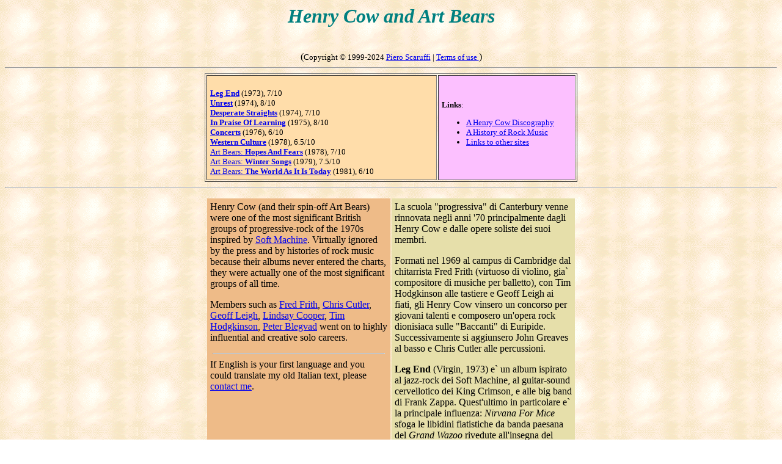

--- FILE ---
content_type: text/html
request_url: https://scaruffi.com/vol3/henrycow.html
body_size: 5891
content:
<HTML>
<HEAD>
<title> The History of Rock Music. Henry Cow: biography, discography, reviews, best albums, ratings</title>
     <META NAME="description" CONTENT="A guide to Henry Cow: biography, discography, reviews, best albums, ratings">
     <META NAME="keywords" CONTENT="Henry Cow, biography, discography, review, best albums, ratings">
     </HEAD>
<BODY background=back.gif>
<A NAME=xxxxxx></A>
<CENTER>
<h1><font color="#008080" size="6" face="Arial Black"> <i>
Henry Cow and Art Bears
</i> </font></h1>
<BR>
(<font size=-1 color=000000>Copyright &copy 1999-2024 <A HREF=../index.html>Piero Scaruffi</A> | <a href="../service/terms.html"> Terms of use </a>  </font>)
<HR>
<table border width=610 cellpadding=5>
<tr><td bgcolor=ffddaa valign=top width=390> <font size=-1>
<BR><A HREF=#title> <b>Leg End</b></A> (1973), 7/10
<BR><A HREF=#title> <b>Unrest</b></A> (1974), 8/10
<BR><A HREF=#title> <b>Desperate Straights</b></A> (1974), 7/10
<BR><A HREF=#title> <b>In Praise Of Learning</b></A> (1975), 8/10
<BR><A HREF=#title> <b>Concerts</b></A> (1976), 6/10
<BR><A HREF=#title> <b>Western Culture</b></A> (1978), 6.5/10
<BR><A HREF=#title> Art Bears: <b>Hopes And Fears</b></A> (1978), 7/10
<BR><A HREF=#title> Art Bears: <b>Winter Songs</b></A> (1979), 7.5/10
<BR><A HREF=#title> Art Bears: <b>The World As It Is Today</b></A> (1981), 6/10
</font></td><td bgcolor=fcc0ff width=220><font size=-1>
<b>Links</b>:
<ul>
<li><A HREF="http://www.scms.rgu.ac.uk/staff/dc/hcow/discog.html">A Henry Cow Discography</A>
<li> <A HREF="../history/long.html">A History of Rock Music</A>
<li> <A HREF="../music/archives.html">Links to other sites</A>
</ul>
</font></td></tr></table>
<HR>
<table cellpadding=5 width=620><tr>
<td valign=top>

<table width=100% cellpadding=5><tr><td bgcolor=eebb88 valign=top width=50%> 

Henry Cow (and their spin-off Art Bears) were one of the most significant
British groups of  progressive-rock of the 1970s inspired by
<A HREF=../vol2/softmach.html>Soft Machine</A>.
Virtually ignored by the press and by histories of rock
music because their albums never entered the charts, they were actually one
of the most significant groups of all time.
<P>
Members such as
<A HREF=frith.html>Fred Frith</A>,
<A HREF=cutler.html>Chris Cutler</A>,
<A HREF=blackshe.html>Geoff Leigh</A>,
<A HREF=cooper.html>Lindsay Cooper</A>,
<A HREF=work.html>Tim Hodgkinson</A>,
<A HREF=blegvad.html>Peter Blegvad</A>
went on to highly influential and creative solo careers.
<HR width=280>
 If English is your first language and you could translate my old Italian text, please <A HREF=../music/translate.html>contact me</A>.
</td> <td bgcolor=e6dfaa width=50% valign=top> 
La scuola "progressiva" di Canterbury venne rinnovata negli anni '70
principalmente dagli Henry Cow e dalle opere soliste dei suoi membri.
<P>
Formati nel 1969 al campus di Cambridge dal chitarrista Fred Frith
(virtuoso di violino, gia` compositore di musiche per balletto),
con Tim Hodgkinson alle tastiere e Geoff Leigh ai fiati,
gli Henry Cow vinsero un concorso per giovani talenti e composero
un'opera rock dionisiaca sulle "Baccanti" di Euripide.
Successivamente si aggiunsero
John Greaves al basso e Chris Cutler alle percussioni.
<P>
<b>Leg End</b> (Virgin, 1973) e` un album ispirato al jazz-rock dei Soft Machine,
al guitar-sound cervellotico dei King Crimson, e alle big band di Frank Zappa.
Quest'ultimo in particolare e` la principale influenza:
<i>Nirvana For Mice</i> sfoga le libidini fiatistiche da banda paesana del
<i>Grand Wazoo</i> rivedute all'insegna del free-jazz, di un percussionismo piu`
fantasioso e di piccole dissonanze tastieristiche; la fantasia classicheggiante
di <i>Amygdala</i> deve altrettanto a Zappa nei guizzi e nei girotondi delle
tastiere e delle chitarre, con anzi maggior comicita'; e
<i>Teenbeat</i> e` un paradosso degno di <i>Burnt Weeny Sandwich</i>
in tre movimenti: free cacofonico, balletto espressionista e bandismo
demenziale.
Al jazz-rock violento e metafisico dei Matching Mole rimanda invece
<i>The Tenth Chaffinch</i>.
La lunga, suggestiva <i>Nine Funerals Of The Citizen King</i>, piece da
camera totalmente improvvisata sia nelle parti vocali sia nelle percussioni
e con pochissimi accordi utili,
e` fuori da questa traiettoria di musica corposa a gran ritmo, e costituisce,
nel suo astratto e surreale incedere, la prima premonizione della reale personalita'
artistica del gruppo: il suo finale di coretti da cabaret brechtiano, archi da
camera e saltarelli medievali apre orizzonti sconfinati.
<P>
Il secondo album, <b>Unrest</b> (Virgin, 1974) ripropone grosso modo lo stesso
programma, ma con maggiore enfasi sull'improvvisazione di gruppo.
L'ispido stile chitarristico di Frith, che e` un po' il marchio di fabbrica
del sound del gruppo, brilla nel calmo assolo di 
<i>With The Yellow Half Moon And The Blue Stars</i>, proponendosi per il suo
intelligente disordine come uno dei modi chitarristici piu` interessanti
degli anni '70.
<i>Ruins</i> (dodici minuti), <i>Half Asleep</i> (sette minuti) e
<i>Linguaphone</i> sono momenti spettacolari del progressive-rock dell'epoca.
<P>
Frith e` anche
padrino del "Rock In Opposition", movimento politico musicale a favore 
dell'autogestione. La coerenza morale e artistica si paga pero` in termini di
insuccesso economico, e gli Henry Cow,
per non morire di poverta`, si devono fondere nel 1975 con gli 
<A HREF=blegvad.html>Slapp Happy</A>.
Dato che Lindsay Cooper ha preso nel
frattempo il posto di Leigh, introducendo un sound piu` "morbido",
la formazione del gruppo risulta notevolmente
mutata, con due tastiere (principalmente nastro preparato e organo), due
chitarre (ma Frith suona anche il violino e lo xilofono), basso, batteria,
fiati (oltre all'oboe della Cooper, anche il clarinetto di Hodgkinson) e
canto. 
<P>
Dopo un lavoro di assaggio,
 <b>Desperate Straights</b> (Virgin, 1974),
ancora un po' rugginoso (ma con lo splendido
<i>Caucasian Zullaby</i>, folkloristico e dissonante, e con
<i>Bad Alchemy</i>), esce <b>In Praise Of
Learning</b> (1975), un altro capolavoro.
La musica dell'ensemble si propone come un'originale fusione di espressionismo
ed elettronica, rock-cabaret e avanguardia "Darmstadtiana".
<BR>
<b>In Praise Of Learning</b> e` soprattutto un lavoro di sintesi: i due momenti
espressivi degli Henry Cow, il primo dedicato a Wyatt e Zappa, il secondo
maturato, attraverso prove incerte e lunghe pause, nella libera improvvisazione,
confluiscono e si giovano della voce gelida e dura della Krause.
Questa rappresenta
certo l'elemento piu` destabilizzante: animatrice dei circoli dell'intelligentia
tedesca, femminista militante, brechtiana ortodossa. Ma i meriti vanno
divisi anche fra gli altri: Cutler, angelico percussionista del caos e massimo
discepolo di Wyatt; Hodgkinson, che si conferma eclettico tastierista;
Cooper, magistrale e parca manipolatrice di oboi e fagotti; Moore, 
emulo della grande scuola elettronica tedesca. 
Il tono semi-serio degli esordi lascia il posto a una severa tensione
espressiva.
S'intuisce la presenza ostile di un messaggio, ma si fatica a comprendere
la nuova filosofia, basata sul mistero, l'ignoto, il magico, il fantastico.
I canovacci non contano nulla, perche' dalle loro esili impalcature si dipanano
selve conturbanti di suoni, grappoli d'urla e cupe fasi strumentali che
ondeggiano fra psicanalisi del subconscio e religiosita`  universale.
Al cabaret espressionista (per il canto) e al cinema dell'orrore (per le parti
strumentali) si rifanno le ballate tenebrose <i>War</i> e
<i>Beautiful As The Moon Terrible As An Army</i> (complesso lied brechtiano
per il declamato vibrante di Krause, con assolo glaciale di Frith).
All'avanguardia totale si possono ascrivere la lunga jam rarefatta
<i>Living In The Heart Of The Beast</i> (con alternanza di canto e di
improvvisazioni strumentali e un finale epico bandistico), il caos
cacofonico di <i>Morning Star</i> e
<i>The Long March</i>, che dalle dissonanze elettroniche e percussive filtra un
inquietante rombo mantrico.
<P>
I <b>Concerts</b> (Caroline, 1976) documentano il talento spettacolare
dell'ensemble.
<P>
La comune e` pero` allo stremo. Uno scisma la spezza in due:
Hodgkinson, Cooper, Frith e Cutler registrano
<b>Western Culture</b> (1978), una raccolta di composizioni di Coooper
e Hodgkinson che rimane l'album piu` vicino a Frank Zappa degli
Henry Cow
(con i solenni crepuscoli di <i>Industry</i> e <i>On The Raft</i>),
senza improvvisazione e puramente strumentale;
mentre Krause e gli stessi Frith e Cutler danno vita agli Art Bears.
<P>
I dischi di questo trio sono forse i risultati piu` radicali dell'intera
scuola di Canterbury. Lo spirito espressionista di Krause, non ignaro del
cabaret politico di Brecht e Weill, si fonde con
le intricate partiture del progressive-rock.
<b>Hopes And Fears</b> (Random Radar, 1978) isola i tre musicisti dal resto del rock, approntando
una fornace tragica di dissonanze, atonalita` e casualita'.
La novita` e` soprattutto la frammentazione austera ed epigrammatica,
che rinuncia alle distese improvvisate a favore di una maggiore sintesi
espressiva. La rarefazione e` maniacale: un ritmo lento e di percussioni povere,
scarne linee (dissonanti e discontinue) di harmonium, piano, violino o chitarra
a guidare la melodia, e il canto gelido disperato a scandire testi lugubri.
<BR>
I ritmi tribali, il piano marziale, il fischio elettronico di
<i>Dividing Line</i>, le percussioni africane e i campanelli di
<i>Labyrinth</i>, il bandismo dissonante di <i>Joan</i>, le distorsioni
maniacali e i riverberi della voce di <i>The Tube</i>, l'ancor piu`
agghiacciante tribalismo di <i>Riddle</i>, avvolto in scariche di
radiazioni, e infine il gelido mantra di <i>Piers</i>, con in comune
la declamazione enfatica di Krause e l'incedere angoscioso, danno
una nuova definizione di "lied", un lied che impiega detriti sottoculturali
e proclama intenti didattici.
Cosi` gli accordi di flamenco e i riff di hard-rock di <i>In Two Minds</i>
creano una straniante contrapposizione fra la rock opera degli Who e
l'operetta brechtiana.
Il cuore popolano di Frith, ingabbiato nelle maglie della concettualita` di
Krause, batte piu` palese  in <i>Moers</i> e piu` mimetizzato in <i>Terrain</i>,
ma infine lirico e maestoso nei contrappunti melodici di violino, chitarra e
sax e nel passo solenne di <i>Dance</i>.
Le cupe linee d'organo, le armonie vocali femminili e le dissonanze degli archi
di <i>Maze</i> tentano di creare un suono per ambienti chiusi, per arcate
buie esalanti odori d'eternita` sepolte, musica per moderne cattedrali o
catacombe.
<BR>
Il fascino di queste ballate notturne
sta nell'esagerazione dei toni, nelle atmosfere da incubo e nell'accostare
le novita` piu` audaci dell'avanguardia alle strutture
(compositive e strumentali) tradizionali.
Possente e suggestiva, apocalittica
e catartica, granitica ed ermetica, la musica di <b>Hopes And Fears</b>
apre un nuovo fronte per la creativita` rock.
<P>
Il secondo album degli Art Bears, <b>Winter Songs</b> (Ralph, 1979),
presenta anche un tema unitario: ogni canzone e` dedicata a un
bassorilievo della cattedrale gotica di Amiens.
Frith dilania gli epigrammi con le note lugubri dell'organo.
La voce di Krause racconta con tono straniato le storie dei morti, piegando
idealmente "Spoon River" all'enfasi espressionista. 
Ai climi satanici di alcuni brani contribuisce invece il percussionismo esotico
di Cutler.
In qualche punto si oscilla fra Pink Floyd e King Crimson in pieno horror
(<i>First Thing First</i>) e la suggestione e` ancor piu` intensa laddove le
tastiere disegnano tetri paesaggi cosmici (<i>The Slave</i>),
il canto sprofonda con fatalismo in vertigini di pianismo jazz (<i>Gold</i>)
o impazzisce nel delirio concitato di <i>Rats And Monkeys</i>
(una geniale micro-sinfonia concreta),
il violino incalza con medievali danze di strada (<i>Hermit</i>),
le chitarre e le voci danzano minimali e giapponesi (<i>Three Figures</i>),
o percussioni ed elettronica sgretolano il climax apocalittico
(<i>Winter/ War</i>).
Un senso di desolazione e morte esala da composizioni come <i>Winter Wheel</i>,
emblematica del nuovo genere di psicodramma paranoico e lugubre, o la stanca
nenia liturgica di <i>Three Wheels</i>.
Salvo poche eccezioni (la danse macabre di <i>Skeleton</i>) il lied ossessivo
ed enfatico ha ceduto il posto a una forma canzone modernista che rinnega le
matrici popolari di Frith. Rispetto a <b>Hopes And Fears</b> c'e` meno emotivita'
e piu` sperimentazione. Il clima e` piu` opprimente e meno Brecht-iano. E` un
disco sul metaforico "inverno" dell'umanita`, un disco per definizione anemico
e post-apocalittico.
<P>
Gli Art Bears si spengono dopo il terzo album,
<b>The World As It Is Today</b> (1981),
un lavoro didattico ogni brano del quale e` legato a un aspetto della societa'
capitalista, con un incitamento finale (<i>Albion Awake!</i>) alla rinascita
della madrepatria. 
<P>
<A HREF=frith.html>Fred Frith</A>,
<A HREF=cutler.html>Chris Cutler</A>,
<A HREF=blackshe.html>Geoff Leigh</A>,
<A HREF=cooper.html>Lindsay Cooper</A>,
<A HREF=work.html>Tim Hodgkinson</A>,
<A HREF=blegvad.html>Peter Blegvad</A>
daranno vita a carriera soliste di tutto rilievo.
<P>
<b>The Art Box</b> (ReR, 2004) is a 6-cd  box-set that collects all the
Art Bears recordings plus rarities and remixes.
<b>Stockholm and Goteborg</b> (ReR, 2008) collects recordings from 1976 and
1977, notably Tim Hodgkinson's <i>Erk Gah</i> and two lengthy improvisations.

</td></tr></table>

</td></tr></table>
<table cellpadding=10 width=620><tr>
<td><A HREF=../music.html><img src=../service/home.gif></A>
<td><A HREF=#xxxxxx><img src=../service/top.gif></A>
<td><A HREF=index.html><img src=../service/index.gif></A>
<td><A HREF="email.html"><img src=../service/email.gif></A>
</tr></table>
<A HREF=../music/unique.html>What is unique about this music database</A>
</center></td></tr></table>
</CENTER>
</BODY>
</HTML>
